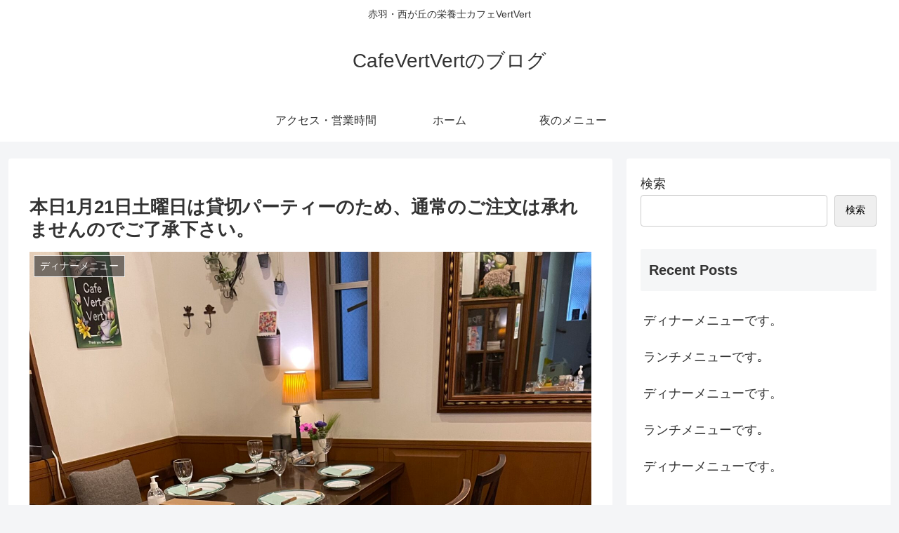

--- FILE ---
content_type: text/html; charset=utf-8
request_url: https://www.google.com/recaptcha/api2/anchor?ar=1&k=6Lcsz2IgAAAAAOGBWdGuHE36I2pjaI_4kiyG5QRm&co=aHR0cHM6Ly9jYWZldmVydHZlcnQuY29tOjQ0Mw..&hl=en&v=N67nZn4AqZkNcbeMu4prBgzg&size=invisible&badge=inline&anchor-ms=20000&execute-ms=30000&cb=s45g9b8pvn4n
body_size: 48683
content:
<!DOCTYPE HTML><html dir="ltr" lang="en"><head><meta http-equiv="Content-Type" content="text/html; charset=UTF-8">
<meta http-equiv="X-UA-Compatible" content="IE=edge">
<title>reCAPTCHA</title>
<style type="text/css">
/* cyrillic-ext */
@font-face {
  font-family: 'Roboto';
  font-style: normal;
  font-weight: 400;
  font-stretch: 100%;
  src: url(//fonts.gstatic.com/s/roboto/v48/KFO7CnqEu92Fr1ME7kSn66aGLdTylUAMa3GUBHMdazTgWw.woff2) format('woff2');
  unicode-range: U+0460-052F, U+1C80-1C8A, U+20B4, U+2DE0-2DFF, U+A640-A69F, U+FE2E-FE2F;
}
/* cyrillic */
@font-face {
  font-family: 'Roboto';
  font-style: normal;
  font-weight: 400;
  font-stretch: 100%;
  src: url(//fonts.gstatic.com/s/roboto/v48/KFO7CnqEu92Fr1ME7kSn66aGLdTylUAMa3iUBHMdazTgWw.woff2) format('woff2');
  unicode-range: U+0301, U+0400-045F, U+0490-0491, U+04B0-04B1, U+2116;
}
/* greek-ext */
@font-face {
  font-family: 'Roboto';
  font-style: normal;
  font-weight: 400;
  font-stretch: 100%;
  src: url(//fonts.gstatic.com/s/roboto/v48/KFO7CnqEu92Fr1ME7kSn66aGLdTylUAMa3CUBHMdazTgWw.woff2) format('woff2');
  unicode-range: U+1F00-1FFF;
}
/* greek */
@font-face {
  font-family: 'Roboto';
  font-style: normal;
  font-weight: 400;
  font-stretch: 100%;
  src: url(//fonts.gstatic.com/s/roboto/v48/KFO7CnqEu92Fr1ME7kSn66aGLdTylUAMa3-UBHMdazTgWw.woff2) format('woff2');
  unicode-range: U+0370-0377, U+037A-037F, U+0384-038A, U+038C, U+038E-03A1, U+03A3-03FF;
}
/* math */
@font-face {
  font-family: 'Roboto';
  font-style: normal;
  font-weight: 400;
  font-stretch: 100%;
  src: url(//fonts.gstatic.com/s/roboto/v48/KFO7CnqEu92Fr1ME7kSn66aGLdTylUAMawCUBHMdazTgWw.woff2) format('woff2');
  unicode-range: U+0302-0303, U+0305, U+0307-0308, U+0310, U+0312, U+0315, U+031A, U+0326-0327, U+032C, U+032F-0330, U+0332-0333, U+0338, U+033A, U+0346, U+034D, U+0391-03A1, U+03A3-03A9, U+03B1-03C9, U+03D1, U+03D5-03D6, U+03F0-03F1, U+03F4-03F5, U+2016-2017, U+2034-2038, U+203C, U+2040, U+2043, U+2047, U+2050, U+2057, U+205F, U+2070-2071, U+2074-208E, U+2090-209C, U+20D0-20DC, U+20E1, U+20E5-20EF, U+2100-2112, U+2114-2115, U+2117-2121, U+2123-214F, U+2190, U+2192, U+2194-21AE, U+21B0-21E5, U+21F1-21F2, U+21F4-2211, U+2213-2214, U+2216-22FF, U+2308-230B, U+2310, U+2319, U+231C-2321, U+2336-237A, U+237C, U+2395, U+239B-23B7, U+23D0, U+23DC-23E1, U+2474-2475, U+25AF, U+25B3, U+25B7, U+25BD, U+25C1, U+25CA, U+25CC, U+25FB, U+266D-266F, U+27C0-27FF, U+2900-2AFF, U+2B0E-2B11, U+2B30-2B4C, U+2BFE, U+3030, U+FF5B, U+FF5D, U+1D400-1D7FF, U+1EE00-1EEFF;
}
/* symbols */
@font-face {
  font-family: 'Roboto';
  font-style: normal;
  font-weight: 400;
  font-stretch: 100%;
  src: url(//fonts.gstatic.com/s/roboto/v48/KFO7CnqEu92Fr1ME7kSn66aGLdTylUAMaxKUBHMdazTgWw.woff2) format('woff2');
  unicode-range: U+0001-000C, U+000E-001F, U+007F-009F, U+20DD-20E0, U+20E2-20E4, U+2150-218F, U+2190, U+2192, U+2194-2199, U+21AF, U+21E6-21F0, U+21F3, U+2218-2219, U+2299, U+22C4-22C6, U+2300-243F, U+2440-244A, U+2460-24FF, U+25A0-27BF, U+2800-28FF, U+2921-2922, U+2981, U+29BF, U+29EB, U+2B00-2BFF, U+4DC0-4DFF, U+FFF9-FFFB, U+10140-1018E, U+10190-1019C, U+101A0, U+101D0-101FD, U+102E0-102FB, U+10E60-10E7E, U+1D2C0-1D2D3, U+1D2E0-1D37F, U+1F000-1F0FF, U+1F100-1F1AD, U+1F1E6-1F1FF, U+1F30D-1F30F, U+1F315, U+1F31C, U+1F31E, U+1F320-1F32C, U+1F336, U+1F378, U+1F37D, U+1F382, U+1F393-1F39F, U+1F3A7-1F3A8, U+1F3AC-1F3AF, U+1F3C2, U+1F3C4-1F3C6, U+1F3CA-1F3CE, U+1F3D4-1F3E0, U+1F3ED, U+1F3F1-1F3F3, U+1F3F5-1F3F7, U+1F408, U+1F415, U+1F41F, U+1F426, U+1F43F, U+1F441-1F442, U+1F444, U+1F446-1F449, U+1F44C-1F44E, U+1F453, U+1F46A, U+1F47D, U+1F4A3, U+1F4B0, U+1F4B3, U+1F4B9, U+1F4BB, U+1F4BF, U+1F4C8-1F4CB, U+1F4D6, U+1F4DA, U+1F4DF, U+1F4E3-1F4E6, U+1F4EA-1F4ED, U+1F4F7, U+1F4F9-1F4FB, U+1F4FD-1F4FE, U+1F503, U+1F507-1F50B, U+1F50D, U+1F512-1F513, U+1F53E-1F54A, U+1F54F-1F5FA, U+1F610, U+1F650-1F67F, U+1F687, U+1F68D, U+1F691, U+1F694, U+1F698, U+1F6AD, U+1F6B2, U+1F6B9-1F6BA, U+1F6BC, U+1F6C6-1F6CF, U+1F6D3-1F6D7, U+1F6E0-1F6EA, U+1F6F0-1F6F3, U+1F6F7-1F6FC, U+1F700-1F7FF, U+1F800-1F80B, U+1F810-1F847, U+1F850-1F859, U+1F860-1F887, U+1F890-1F8AD, U+1F8B0-1F8BB, U+1F8C0-1F8C1, U+1F900-1F90B, U+1F93B, U+1F946, U+1F984, U+1F996, U+1F9E9, U+1FA00-1FA6F, U+1FA70-1FA7C, U+1FA80-1FA89, U+1FA8F-1FAC6, U+1FACE-1FADC, U+1FADF-1FAE9, U+1FAF0-1FAF8, U+1FB00-1FBFF;
}
/* vietnamese */
@font-face {
  font-family: 'Roboto';
  font-style: normal;
  font-weight: 400;
  font-stretch: 100%;
  src: url(//fonts.gstatic.com/s/roboto/v48/KFO7CnqEu92Fr1ME7kSn66aGLdTylUAMa3OUBHMdazTgWw.woff2) format('woff2');
  unicode-range: U+0102-0103, U+0110-0111, U+0128-0129, U+0168-0169, U+01A0-01A1, U+01AF-01B0, U+0300-0301, U+0303-0304, U+0308-0309, U+0323, U+0329, U+1EA0-1EF9, U+20AB;
}
/* latin-ext */
@font-face {
  font-family: 'Roboto';
  font-style: normal;
  font-weight: 400;
  font-stretch: 100%;
  src: url(//fonts.gstatic.com/s/roboto/v48/KFO7CnqEu92Fr1ME7kSn66aGLdTylUAMa3KUBHMdazTgWw.woff2) format('woff2');
  unicode-range: U+0100-02BA, U+02BD-02C5, U+02C7-02CC, U+02CE-02D7, U+02DD-02FF, U+0304, U+0308, U+0329, U+1D00-1DBF, U+1E00-1E9F, U+1EF2-1EFF, U+2020, U+20A0-20AB, U+20AD-20C0, U+2113, U+2C60-2C7F, U+A720-A7FF;
}
/* latin */
@font-face {
  font-family: 'Roboto';
  font-style: normal;
  font-weight: 400;
  font-stretch: 100%;
  src: url(//fonts.gstatic.com/s/roboto/v48/KFO7CnqEu92Fr1ME7kSn66aGLdTylUAMa3yUBHMdazQ.woff2) format('woff2');
  unicode-range: U+0000-00FF, U+0131, U+0152-0153, U+02BB-02BC, U+02C6, U+02DA, U+02DC, U+0304, U+0308, U+0329, U+2000-206F, U+20AC, U+2122, U+2191, U+2193, U+2212, U+2215, U+FEFF, U+FFFD;
}
/* cyrillic-ext */
@font-face {
  font-family: 'Roboto';
  font-style: normal;
  font-weight: 500;
  font-stretch: 100%;
  src: url(//fonts.gstatic.com/s/roboto/v48/KFO7CnqEu92Fr1ME7kSn66aGLdTylUAMa3GUBHMdazTgWw.woff2) format('woff2');
  unicode-range: U+0460-052F, U+1C80-1C8A, U+20B4, U+2DE0-2DFF, U+A640-A69F, U+FE2E-FE2F;
}
/* cyrillic */
@font-face {
  font-family: 'Roboto';
  font-style: normal;
  font-weight: 500;
  font-stretch: 100%;
  src: url(//fonts.gstatic.com/s/roboto/v48/KFO7CnqEu92Fr1ME7kSn66aGLdTylUAMa3iUBHMdazTgWw.woff2) format('woff2');
  unicode-range: U+0301, U+0400-045F, U+0490-0491, U+04B0-04B1, U+2116;
}
/* greek-ext */
@font-face {
  font-family: 'Roboto';
  font-style: normal;
  font-weight: 500;
  font-stretch: 100%;
  src: url(//fonts.gstatic.com/s/roboto/v48/KFO7CnqEu92Fr1ME7kSn66aGLdTylUAMa3CUBHMdazTgWw.woff2) format('woff2');
  unicode-range: U+1F00-1FFF;
}
/* greek */
@font-face {
  font-family: 'Roboto';
  font-style: normal;
  font-weight: 500;
  font-stretch: 100%;
  src: url(//fonts.gstatic.com/s/roboto/v48/KFO7CnqEu92Fr1ME7kSn66aGLdTylUAMa3-UBHMdazTgWw.woff2) format('woff2');
  unicode-range: U+0370-0377, U+037A-037F, U+0384-038A, U+038C, U+038E-03A1, U+03A3-03FF;
}
/* math */
@font-face {
  font-family: 'Roboto';
  font-style: normal;
  font-weight: 500;
  font-stretch: 100%;
  src: url(//fonts.gstatic.com/s/roboto/v48/KFO7CnqEu92Fr1ME7kSn66aGLdTylUAMawCUBHMdazTgWw.woff2) format('woff2');
  unicode-range: U+0302-0303, U+0305, U+0307-0308, U+0310, U+0312, U+0315, U+031A, U+0326-0327, U+032C, U+032F-0330, U+0332-0333, U+0338, U+033A, U+0346, U+034D, U+0391-03A1, U+03A3-03A9, U+03B1-03C9, U+03D1, U+03D5-03D6, U+03F0-03F1, U+03F4-03F5, U+2016-2017, U+2034-2038, U+203C, U+2040, U+2043, U+2047, U+2050, U+2057, U+205F, U+2070-2071, U+2074-208E, U+2090-209C, U+20D0-20DC, U+20E1, U+20E5-20EF, U+2100-2112, U+2114-2115, U+2117-2121, U+2123-214F, U+2190, U+2192, U+2194-21AE, U+21B0-21E5, U+21F1-21F2, U+21F4-2211, U+2213-2214, U+2216-22FF, U+2308-230B, U+2310, U+2319, U+231C-2321, U+2336-237A, U+237C, U+2395, U+239B-23B7, U+23D0, U+23DC-23E1, U+2474-2475, U+25AF, U+25B3, U+25B7, U+25BD, U+25C1, U+25CA, U+25CC, U+25FB, U+266D-266F, U+27C0-27FF, U+2900-2AFF, U+2B0E-2B11, U+2B30-2B4C, U+2BFE, U+3030, U+FF5B, U+FF5D, U+1D400-1D7FF, U+1EE00-1EEFF;
}
/* symbols */
@font-face {
  font-family: 'Roboto';
  font-style: normal;
  font-weight: 500;
  font-stretch: 100%;
  src: url(//fonts.gstatic.com/s/roboto/v48/KFO7CnqEu92Fr1ME7kSn66aGLdTylUAMaxKUBHMdazTgWw.woff2) format('woff2');
  unicode-range: U+0001-000C, U+000E-001F, U+007F-009F, U+20DD-20E0, U+20E2-20E4, U+2150-218F, U+2190, U+2192, U+2194-2199, U+21AF, U+21E6-21F0, U+21F3, U+2218-2219, U+2299, U+22C4-22C6, U+2300-243F, U+2440-244A, U+2460-24FF, U+25A0-27BF, U+2800-28FF, U+2921-2922, U+2981, U+29BF, U+29EB, U+2B00-2BFF, U+4DC0-4DFF, U+FFF9-FFFB, U+10140-1018E, U+10190-1019C, U+101A0, U+101D0-101FD, U+102E0-102FB, U+10E60-10E7E, U+1D2C0-1D2D3, U+1D2E0-1D37F, U+1F000-1F0FF, U+1F100-1F1AD, U+1F1E6-1F1FF, U+1F30D-1F30F, U+1F315, U+1F31C, U+1F31E, U+1F320-1F32C, U+1F336, U+1F378, U+1F37D, U+1F382, U+1F393-1F39F, U+1F3A7-1F3A8, U+1F3AC-1F3AF, U+1F3C2, U+1F3C4-1F3C6, U+1F3CA-1F3CE, U+1F3D4-1F3E0, U+1F3ED, U+1F3F1-1F3F3, U+1F3F5-1F3F7, U+1F408, U+1F415, U+1F41F, U+1F426, U+1F43F, U+1F441-1F442, U+1F444, U+1F446-1F449, U+1F44C-1F44E, U+1F453, U+1F46A, U+1F47D, U+1F4A3, U+1F4B0, U+1F4B3, U+1F4B9, U+1F4BB, U+1F4BF, U+1F4C8-1F4CB, U+1F4D6, U+1F4DA, U+1F4DF, U+1F4E3-1F4E6, U+1F4EA-1F4ED, U+1F4F7, U+1F4F9-1F4FB, U+1F4FD-1F4FE, U+1F503, U+1F507-1F50B, U+1F50D, U+1F512-1F513, U+1F53E-1F54A, U+1F54F-1F5FA, U+1F610, U+1F650-1F67F, U+1F687, U+1F68D, U+1F691, U+1F694, U+1F698, U+1F6AD, U+1F6B2, U+1F6B9-1F6BA, U+1F6BC, U+1F6C6-1F6CF, U+1F6D3-1F6D7, U+1F6E0-1F6EA, U+1F6F0-1F6F3, U+1F6F7-1F6FC, U+1F700-1F7FF, U+1F800-1F80B, U+1F810-1F847, U+1F850-1F859, U+1F860-1F887, U+1F890-1F8AD, U+1F8B0-1F8BB, U+1F8C0-1F8C1, U+1F900-1F90B, U+1F93B, U+1F946, U+1F984, U+1F996, U+1F9E9, U+1FA00-1FA6F, U+1FA70-1FA7C, U+1FA80-1FA89, U+1FA8F-1FAC6, U+1FACE-1FADC, U+1FADF-1FAE9, U+1FAF0-1FAF8, U+1FB00-1FBFF;
}
/* vietnamese */
@font-face {
  font-family: 'Roboto';
  font-style: normal;
  font-weight: 500;
  font-stretch: 100%;
  src: url(//fonts.gstatic.com/s/roboto/v48/KFO7CnqEu92Fr1ME7kSn66aGLdTylUAMa3OUBHMdazTgWw.woff2) format('woff2');
  unicode-range: U+0102-0103, U+0110-0111, U+0128-0129, U+0168-0169, U+01A0-01A1, U+01AF-01B0, U+0300-0301, U+0303-0304, U+0308-0309, U+0323, U+0329, U+1EA0-1EF9, U+20AB;
}
/* latin-ext */
@font-face {
  font-family: 'Roboto';
  font-style: normal;
  font-weight: 500;
  font-stretch: 100%;
  src: url(//fonts.gstatic.com/s/roboto/v48/KFO7CnqEu92Fr1ME7kSn66aGLdTylUAMa3KUBHMdazTgWw.woff2) format('woff2');
  unicode-range: U+0100-02BA, U+02BD-02C5, U+02C7-02CC, U+02CE-02D7, U+02DD-02FF, U+0304, U+0308, U+0329, U+1D00-1DBF, U+1E00-1E9F, U+1EF2-1EFF, U+2020, U+20A0-20AB, U+20AD-20C0, U+2113, U+2C60-2C7F, U+A720-A7FF;
}
/* latin */
@font-face {
  font-family: 'Roboto';
  font-style: normal;
  font-weight: 500;
  font-stretch: 100%;
  src: url(//fonts.gstatic.com/s/roboto/v48/KFO7CnqEu92Fr1ME7kSn66aGLdTylUAMa3yUBHMdazQ.woff2) format('woff2');
  unicode-range: U+0000-00FF, U+0131, U+0152-0153, U+02BB-02BC, U+02C6, U+02DA, U+02DC, U+0304, U+0308, U+0329, U+2000-206F, U+20AC, U+2122, U+2191, U+2193, U+2212, U+2215, U+FEFF, U+FFFD;
}
/* cyrillic-ext */
@font-face {
  font-family: 'Roboto';
  font-style: normal;
  font-weight: 900;
  font-stretch: 100%;
  src: url(//fonts.gstatic.com/s/roboto/v48/KFO7CnqEu92Fr1ME7kSn66aGLdTylUAMa3GUBHMdazTgWw.woff2) format('woff2');
  unicode-range: U+0460-052F, U+1C80-1C8A, U+20B4, U+2DE0-2DFF, U+A640-A69F, U+FE2E-FE2F;
}
/* cyrillic */
@font-face {
  font-family: 'Roboto';
  font-style: normal;
  font-weight: 900;
  font-stretch: 100%;
  src: url(//fonts.gstatic.com/s/roboto/v48/KFO7CnqEu92Fr1ME7kSn66aGLdTylUAMa3iUBHMdazTgWw.woff2) format('woff2');
  unicode-range: U+0301, U+0400-045F, U+0490-0491, U+04B0-04B1, U+2116;
}
/* greek-ext */
@font-face {
  font-family: 'Roboto';
  font-style: normal;
  font-weight: 900;
  font-stretch: 100%;
  src: url(//fonts.gstatic.com/s/roboto/v48/KFO7CnqEu92Fr1ME7kSn66aGLdTylUAMa3CUBHMdazTgWw.woff2) format('woff2');
  unicode-range: U+1F00-1FFF;
}
/* greek */
@font-face {
  font-family: 'Roboto';
  font-style: normal;
  font-weight: 900;
  font-stretch: 100%;
  src: url(//fonts.gstatic.com/s/roboto/v48/KFO7CnqEu92Fr1ME7kSn66aGLdTylUAMa3-UBHMdazTgWw.woff2) format('woff2');
  unicode-range: U+0370-0377, U+037A-037F, U+0384-038A, U+038C, U+038E-03A1, U+03A3-03FF;
}
/* math */
@font-face {
  font-family: 'Roboto';
  font-style: normal;
  font-weight: 900;
  font-stretch: 100%;
  src: url(//fonts.gstatic.com/s/roboto/v48/KFO7CnqEu92Fr1ME7kSn66aGLdTylUAMawCUBHMdazTgWw.woff2) format('woff2');
  unicode-range: U+0302-0303, U+0305, U+0307-0308, U+0310, U+0312, U+0315, U+031A, U+0326-0327, U+032C, U+032F-0330, U+0332-0333, U+0338, U+033A, U+0346, U+034D, U+0391-03A1, U+03A3-03A9, U+03B1-03C9, U+03D1, U+03D5-03D6, U+03F0-03F1, U+03F4-03F5, U+2016-2017, U+2034-2038, U+203C, U+2040, U+2043, U+2047, U+2050, U+2057, U+205F, U+2070-2071, U+2074-208E, U+2090-209C, U+20D0-20DC, U+20E1, U+20E5-20EF, U+2100-2112, U+2114-2115, U+2117-2121, U+2123-214F, U+2190, U+2192, U+2194-21AE, U+21B0-21E5, U+21F1-21F2, U+21F4-2211, U+2213-2214, U+2216-22FF, U+2308-230B, U+2310, U+2319, U+231C-2321, U+2336-237A, U+237C, U+2395, U+239B-23B7, U+23D0, U+23DC-23E1, U+2474-2475, U+25AF, U+25B3, U+25B7, U+25BD, U+25C1, U+25CA, U+25CC, U+25FB, U+266D-266F, U+27C0-27FF, U+2900-2AFF, U+2B0E-2B11, U+2B30-2B4C, U+2BFE, U+3030, U+FF5B, U+FF5D, U+1D400-1D7FF, U+1EE00-1EEFF;
}
/* symbols */
@font-face {
  font-family: 'Roboto';
  font-style: normal;
  font-weight: 900;
  font-stretch: 100%;
  src: url(//fonts.gstatic.com/s/roboto/v48/KFO7CnqEu92Fr1ME7kSn66aGLdTylUAMaxKUBHMdazTgWw.woff2) format('woff2');
  unicode-range: U+0001-000C, U+000E-001F, U+007F-009F, U+20DD-20E0, U+20E2-20E4, U+2150-218F, U+2190, U+2192, U+2194-2199, U+21AF, U+21E6-21F0, U+21F3, U+2218-2219, U+2299, U+22C4-22C6, U+2300-243F, U+2440-244A, U+2460-24FF, U+25A0-27BF, U+2800-28FF, U+2921-2922, U+2981, U+29BF, U+29EB, U+2B00-2BFF, U+4DC0-4DFF, U+FFF9-FFFB, U+10140-1018E, U+10190-1019C, U+101A0, U+101D0-101FD, U+102E0-102FB, U+10E60-10E7E, U+1D2C0-1D2D3, U+1D2E0-1D37F, U+1F000-1F0FF, U+1F100-1F1AD, U+1F1E6-1F1FF, U+1F30D-1F30F, U+1F315, U+1F31C, U+1F31E, U+1F320-1F32C, U+1F336, U+1F378, U+1F37D, U+1F382, U+1F393-1F39F, U+1F3A7-1F3A8, U+1F3AC-1F3AF, U+1F3C2, U+1F3C4-1F3C6, U+1F3CA-1F3CE, U+1F3D4-1F3E0, U+1F3ED, U+1F3F1-1F3F3, U+1F3F5-1F3F7, U+1F408, U+1F415, U+1F41F, U+1F426, U+1F43F, U+1F441-1F442, U+1F444, U+1F446-1F449, U+1F44C-1F44E, U+1F453, U+1F46A, U+1F47D, U+1F4A3, U+1F4B0, U+1F4B3, U+1F4B9, U+1F4BB, U+1F4BF, U+1F4C8-1F4CB, U+1F4D6, U+1F4DA, U+1F4DF, U+1F4E3-1F4E6, U+1F4EA-1F4ED, U+1F4F7, U+1F4F9-1F4FB, U+1F4FD-1F4FE, U+1F503, U+1F507-1F50B, U+1F50D, U+1F512-1F513, U+1F53E-1F54A, U+1F54F-1F5FA, U+1F610, U+1F650-1F67F, U+1F687, U+1F68D, U+1F691, U+1F694, U+1F698, U+1F6AD, U+1F6B2, U+1F6B9-1F6BA, U+1F6BC, U+1F6C6-1F6CF, U+1F6D3-1F6D7, U+1F6E0-1F6EA, U+1F6F0-1F6F3, U+1F6F7-1F6FC, U+1F700-1F7FF, U+1F800-1F80B, U+1F810-1F847, U+1F850-1F859, U+1F860-1F887, U+1F890-1F8AD, U+1F8B0-1F8BB, U+1F8C0-1F8C1, U+1F900-1F90B, U+1F93B, U+1F946, U+1F984, U+1F996, U+1F9E9, U+1FA00-1FA6F, U+1FA70-1FA7C, U+1FA80-1FA89, U+1FA8F-1FAC6, U+1FACE-1FADC, U+1FADF-1FAE9, U+1FAF0-1FAF8, U+1FB00-1FBFF;
}
/* vietnamese */
@font-face {
  font-family: 'Roboto';
  font-style: normal;
  font-weight: 900;
  font-stretch: 100%;
  src: url(//fonts.gstatic.com/s/roboto/v48/KFO7CnqEu92Fr1ME7kSn66aGLdTylUAMa3OUBHMdazTgWw.woff2) format('woff2');
  unicode-range: U+0102-0103, U+0110-0111, U+0128-0129, U+0168-0169, U+01A0-01A1, U+01AF-01B0, U+0300-0301, U+0303-0304, U+0308-0309, U+0323, U+0329, U+1EA0-1EF9, U+20AB;
}
/* latin-ext */
@font-face {
  font-family: 'Roboto';
  font-style: normal;
  font-weight: 900;
  font-stretch: 100%;
  src: url(//fonts.gstatic.com/s/roboto/v48/KFO7CnqEu92Fr1ME7kSn66aGLdTylUAMa3KUBHMdazTgWw.woff2) format('woff2');
  unicode-range: U+0100-02BA, U+02BD-02C5, U+02C7-02CC, U+02CE-02D7, U+02DD-02FF, U+0304, U+0308, U+0329, U+1D00-1DBF, U+1E00-1E9F, U+1EF2-1EFF, U+2020, U+20A0-20AB, U+20AD-20C0, U+2113, U+2C60-2C7F, U+A720-A7FF;
}
/* latin */
@font-face {
  font-family: 'Roboto';
  font-style: normal;
  font-weight: 900;
  font-stretch: 100%;
  src: url(//fonts.gstatic.com/s/roboto/v48/KFO7CnqEu92Fr1ME7kSn66aGLdTylUAMa3yUBHMdazQ.woff2) format('woff2');
  unicode-range: U+0000-00FF, U+0131, U+0152-0153, U+02BB-02BC, U+02C6, U+02DA, U+02DC, U+0304, U+0308, U+0329, U+2000-206F, U+20AC, U+2122, U+2191, U+2193, U+2212, U+2215, U+FEFF, U+FFFD;
}

</style>
<link rel="stylesheet" type="text/css" href="https://www.gstatic.com/recaptcha/releases/N67nZn4AqZkNcbeMu4prBgzg/styles__ltr.css">
<script nonce="p1TSyrGLX484hWUBQHw9bw" type="text/javascript">window['__recaptcha_api'] = 'https://www.google.com/recaptcha/api2/';</script>
<script type="text/javascript" src="https://www.gstatic.com/recaptcha/releases/N67nZn4AqZkNcbeMu4prBgzg/recaptcha__en.js" nonce="p1TSyrGLX484hWUBQHw9bw">
      
    </script></head>
<body><div id="rc-anchor-alert" class="rc-anchor-alert"></div>
<input type="hidden" id="recaptcha-token" value="[base64]">
<script type="text/javascript" nonce="p1TSyrGLX484hWUBQHw9bw">
      recaptcha.anchor.Main.init("[\x22ainput\x22,[\x22bgdata\x22,\x22\x22,\[base64]/[base64]/[base64]/ZyhXLGgpOnEoW04sMjEsbF0sVywwKSxoKSxmYWxzZSxmYWxzZSl9Y2F0Y2goayl7RygzNTgsVyk/[base64]/[base64]/[base64]/[base64]/[base64]/[base64]/[base64]/bmV3IEJbT10oRFswXSk6dz09Mj9uZXcgQltPXShEWzBdLERbMV0pOnc9PTM/bmV3IEJbT10oRFswXSxEWzFdLERbMl0pOnc9PTQ/[base64]/[base64]/[base64]/[base64]/[base64]\\u003d\x22,\[base64]\x22,\[base64]/Cr8KKwpTCkMOGw4ZEwrPCqTsMRF9tw5LDm8KsPAkAPMK5w7RJdlnCoMOWAF7CpHpjwqE/woF2w4JBLgkuw6/Dj8KEUjPDniguwq/[base64]/Cg8KuwqXChMO0wptrWXwFIhQVbGcNWMOgwpHCiSrDg0swwoh1w5bDl8K+w4QGw7PCkcK1aQAiw6wRYcKFXjzDtsOfFsKraRVMw6jDlSnDscK+Q0Q1AcOGwqfDowUAwqfDkMOhw41dw7bCpAhHF8KtRsOjNnLDhMKWW1RRwqcYYMO5DH/DpHVLwq0jwqQQwqVGSg/[base64]/wpzCoMOCw6vDlh3DpsOYw6bCgmYSOgHCmcOCw7dIYsOrw6xmw5fCoSRnw5FNQ1thKMOLwop/wpDCt8K4w5R+f8K/J8OLecKMBmxPw7Ezw5/CnMOlw5/CsU7CqGh4aFocw5rCnTo9w79bKMKVwrB+csO8KRdQZkAlaMKUwrrChAUbOMKZwr9tWsOeOsKewpDDk3Ysw4/CvsK6wrdww508S8OXwpzCpxrCncKZwrXDhMOOUsKtCHDDrCPCuxDDtMKtwp7Cq8OVw6lmw7gbw5rDjmTDocOYwrnCg33DjMKCHWwUwqMbw7x7WcKPwrA6fcKUw5nCkDDDtEPDpSgLw6ZGwrLCvjHDu8KBTcOkwp/Cj8OXw6UwDjbDpyJ5wrFSwr9Qwrhaw6YgBcO3NhXCn8O5w6vCl8O9a0hHwp1jGAtkw6DDiEbCtkQYe8OTL3PDgl/Ds8KKwrDDilY7w7jCl8K/[base64]/N8Krc8OAYDHCrsK2F00TwrXDhEdaNcKFw63ChcOJw5/DjcKhw5VUw5Iwwo5KwqNEw4bCsEZMwqx3PiTCtsODaMOUw5NAw5nDlCR6w7drw7nDsFbDkQnCh8KkwrNyfcOVAsKeQxHCiMOQRsKTw5pqw4PDqE9BwrYhAmDDlR9Yw4NXJj4eGhjCmcOvw73DhcOZeXFSwpjCpxA0TsO8QyN4w6ItwpLDimjDpknCtG/DocOvw4oHwqpJwrfCpcK4XMOGPmPDocKhwqYew6dlw7pbw61Iw4Qxw4Fkw7ELFHFXw48nA0Y0Ux3CvkwNw7fDr8K/w5rCuMKWYsOKEsObw4l3wqpIWUjCpRQ7PFABwqDDgCc2w4rDrMKZw6MaWCd2wrDCucKRXVnCvcKyP8K/[base64]/CqcOVwrnDl8O4cGXDuQbDhMOfGi5Mw5XChEBcwrUZT8K5N8Kzchxjwp1pIsKcAkY2wpsEw5rDr8KFFMOafS/DuyjCi0zDlUbDtMOgw4vCvMO/wpFiOcOZAA57TE0vMkPCl03CpTPCjhzDt3oHHMKWNMKewozCpzXDoTjDq8KlWFrDosOwOMOIwpjDv8OjccO3H8O1w7BfZ28Vw6XDrFXCp8K9w7PCsTLCp1rDjjNow6fCssO/wpI7J8KWwrbCtGjDjMKTF1vDh8O/wox/[base64]/MgDDqTHDusKAw7ELZMKcUcOlwo5GbkrDgcOSwpjCjsOMw4jCg8KdRx3CmsKDI8KLw4dEQkRfCSvCk8Kxw4jDisKawoDDpTZ1Jl9NWTDCscK+Z8OLDcKKw5DDlsOowqtoUMO2d8Kdw5bDpsOjwozDmwo1IMKuOlEdMsKfw6QYacK/a8KHw7jCjcKtFCRZBXnDqMK1VsKEDE0LDEjDrMOwCERyP3gewohtw48mFsORwp91w6LDriY5S2LCtMO6w60hwrs0IiIyw7TDhMKeOMK8CTvCmcO8w7zClMOxw63DjsK/w7rCkwLCh8KYw58NwoXCjMOtGUbDtT11d8O/wp/[base64]/wrhPw5XCqFTDp8KcJcOOw7jChW7DoD/[base64]/Dr8O8w5fCjG5sG8OeeCHDhsOdR8O+d8Kiw6lDwr1Sw7vDjMKPw5/Dl8OJwo8iwqXChMOUwr/DgkHDgXNwLw9KURRWwpRbJ8OVwox8wrzCl2UOCUXCqFAXwqZDwrd4w6TDtx3Cq1MCw4DCn2EMwoDDrgLDs1Zcwo96wrkDwr41Wy/CoMOwIsK7wqvClcOuw59TwoVtNQo8DyVNVVDCqEEZf8OUw73CigwmRjLDtyl+QcKqw67DmsKWasOJw4Aiw5giwofCpx5/w4Z+Ig1kfQ1OF8OxFMOVwohewpvDqcKXwohWD8OwwoZRVMO4wrhwPzgFwrd/wqLCjsO7L8Kcwr/Dp8O8w7nDj8OjYmMXFjnClAp7PMO2wqXDhinDkTfDrh/CksOTwqF3KgHDoGLDvsOxZ8OHw4Ucw4Ikw4HCisOYwq9GWB/[base64]/Crm7CphDDlcKiURfCusOiVV/ClsKiHUXDqMO8blBSUWpkwqrDkQ0bwq14w7Q1w6s5w78XXwvCqTkSPcOywrrCpsOxbcKfajzDhHkIw78ewrTCq8OLbF9+w7/DgMK0OXfDn8KNw43CmW/[base64]/w7TDvWnCngR9HsOFLwBPwoXCkGkow79pacKywoLDnMOiIMKCw6rCoX7DgVRfw6FWwrLDi8OUwrJ7L8KBw5bDjMKsw4M2KMKOW8OeNhvCmBLCqcKgw5AtScOsH8Kcw4cNcsKiw73ChEMuw4vDmg/DgQEUOi1Rw5QJW8Khw7HDjn/Du8KKw5XDmiQ4JsOkHsK1PCjCpjHCgCNpNB/Dhg0kDsO8UDzDisOOwrtqOm7CnWrDsSDDhsOaMsKGZcKzw6fDucOdwroJVUZNwpPCicOfD8OdP0U/w5IMwrLDtQYMwrjCksKvw7/DpcOpw7cDUFg2O8KWQcKcw5fDvsKDNRnCncK+woRFKMKIwp1gwqtmw73CtMKKJ8K+Kj5ZesKmNEfCr8KmcVJVwoNKwr5QesKSWsKZaklCw5MZwr/Cm8KkfXDDqsKxworCump5JcKaQm4bL8KJHzTCkcOOQcKOecKqDFvCmTbCjMKGZloEb1d/wpYnMzRPw4jDhz7Coj/DjTrClwRtS8O/[base64]/CrT7Cth/CpcO/[base64]/PsKnwpxCVsOWwpfCp1U/w7vChsOdwrrDssKQwrrDscKpRsKfecOXw7pwG8KFw41NO8Oew5DCpsK2QcKcwpY5HcKCw4h4w57DlsOTEsKXI0nDvjUtYsKHw4YTwrtXw65lw6YUwo/CgjR/csOxHcKHwq0LwpXDq8OvMcOPcyjDl8OIw7DCl8Kowr0kF8KEw6/DqB0AAMKIwq8nSHJJcMOFwqFDFRFbwpAnwp9NwqLDosK0w4BIw69nw5bCvyROW8KGw7vCksOXw5PDkQTCusO1N0gCw5IaK8Kgw4UVLhHCvxTCtXAhwqvDvwDDk2zCisOEbMOgwqN5wo7CnkjCmEXDisK+YADDi8Oge8K2w7/DgzdPGWjDpMO5RlnChVQzw6HCucKcQnjCncOpwr0fwrQtOcKjN8Kpf2vDmV/CiyY7w5RfYVLCn8K6w5fCucOPw4fCgcKdw6M3wq5swpzDqcOowofCr8Kvw4IYw4vDgkjCmnBWworCqcKpw5PCmsOpwr/DvsKjAUDCk8K2WXwDNcKMDcKjHxXCiMKgw5tmw5fCn8OmwpDDtBdzbsKjWcKlwpTCj8KANArCviZOw4zDosK8wrfCncK9wokiw7gcwpHDtsO3w4HDgsKrBcKhQBHDncK3V8KVTmPDtsKmNnzCmsOfA0TCmMKuRsOMbMOSwrQmw44OwqFFwpDDvh/[base64]/[base64]/DrcOzwpPCq2pfIAzDg8KcKQLDgDNEehvChsODw5DCnMOvwqjDu27CpsKRdRTClsK3w4k2w4HCpT1Lw787QsKtVMKgw6/Du8KIdx5+wqrDr1UaTiAhe8Kcw6cQXcKAwo7DmnHDjTtOM8OkSQLCh8Obwr/[base64]/w6LDg8ONwoPDrMKrwpNww6FCYMOvw5/Cug5WfXI/wpIcNcKew4PClMKFw5cswo3Cj8KTMsOIwq7DvMKDFHTDlMObwq4ew5Brw5EBJy0dwq19YEJ3AcOibX/DpAcnF0JWw43ChcO6LsOtcMO7wr4AwpNowrXCocKbwrPCsMOROg/DsnfDsCpIYEjCuMO9wq0URi9Sw7bCikVswrbCg8K0NsOpwqYTw5F1wrxQwrd/wrDDtHLClnjDpyrDpiPCkRtoPsObOsKgcUfDjg7DngA6PsK2wrfCksKMw5c5SsOHLsOhwrvCuMK0C1fDnsOewrwpwr1pw53CvsOJY0/ClcKMTcO2wojCtMK0wqpOwpoTByfDsMOGYUzDgjzDsngLZxt5YcOVwrbCoRRya07CvsKjUsOkJsOnPgAcc0U9IgfCr2rDqcK+wo/DnsKvwrk+w57DihrCugnCrB/Cr8OEw4DCksO7wp0Vwpc6LShRbXZWw5TDmGTDtiLClAHCj8K+JhhOd3hJw5wqwoVUbsKCw7g6SibCjcKZw6vCg8KEY8O1aMKGwqvCu8K/wpzDgRvCiMOQw4rDtsKyWFhtwqHCu8OQwqLDvDNBwrPDocOGw5XCjhJTw6gQAcO0VxbCnsKRw6cOfcOgC2TDql16BHpnbsKBw5RZCCzDsG/CuwR3IxdKVTbDoMOAwqnCpH/CpAwASD1UwowlR3I8wqHCs8K0wqJKw5xlw6vDiMKYwrY8w6Myw7DDlhnCmgfCnMKgwofDiCPCtkrDmMODwpEHwoFbwpN7EMORwrXDiA4WfcKCw6sZVMK+ZsK2ScO8NlJoIcKoV8OaeVJ/FkpIw4dzw7PDjGkyUsKrAxwkwr1rCEXCjwbDtMOawosxw7rCnMKxwoXDp3zCohkgwoR4PMOqw7hLwqTDnMOjSMOWw73CoTNZw7cMZcORw5wePCMLwqjDpsOaBMObwotHS3nCtMK5WMOqw5fDv8OVw7VTVcOCw6nClsO/bMK2YV/Dl8Obw63DuSfDj07Dr8KrwqPCv8KuUcOGwqPDmsOZVEPDq1fCpHXDr8OMwq14wpvDqQYqw7lBwpR9TMKKw5bCix7CpMKnFsKuDxZQOcKrHRbCvMOODDppC8K6IMKmw4Zjwp/[base64]/Cj8KhCMKHw4vDrMOIw59Xw7TCgcOWw6VuwpzCqcONwrnDkABpw6LCq1PDrsKeM1rCkjTDhR7CpCNcT8KdOU/Dlz5hw4Isw69lwonDjkYpwoxSwoHDh8KJw6FvwpjDrcOzOmptY8KKf8OCPsKgwrbChBDCmwPCh2U9wqvCrUDDukkVasKpwqLCv8Ohw47CscOPwoHChcObacKnwonCm1HDoB7CqMOLUMKPc8KIACxJw7/[base64]/DjFvDhMKGwo43Wy0Tw4HDscOpwq9Fw7k0M8O1cGZ3wqrDksOINHDDsDfCsjFYUcKQw4NbCMOSVX10wo3DjQBzUsK2VsOAwpnDoMOGD8KTwp3DvFPChMOsDnBCXAg7ckTDjiHCrcKiMMKTCMOVd2DDvUA5dywZFcOZwrAYwq/DpUwpJ0xrP8OawqZJBUwdVncywopewqoRcWN/AsO1w45tw7tvWVFxV09CfUfCtcKObiIow6rCv8OyIsKAOAfDsh/CiUk+ZxHCv8KafcKdTcKDwqjDq0TCjjBRw5nDnwfClMKTwo9neMO2w7F0wqcXwqPDjMOWw63CicKjaMO1PyknHMKrPSQVf8KIw77DjBLCo8OUwqDCmMKbBiPDqj04RsOEDCPChcK7PcOLR1/Cm8OpXMO9XsKvwpXDmS8Sw7QOwp3DqsOYwpNOZhnDrMO6w7IsDAV7w55nMcOxIxbDk8OGS3pDwpjCuXQwLcObdEXDuMO6w67Cuy7CnkrCgsO9w5/DpGgMV8K6OkjCni7DsMK3w5Frwq/[base64]/VcKxwpZIwq1uFsOVw6Ipwo9Kw4ESGsKUwqrCu8KhQBFfwqIJwqLDkcO2BcO5w4fCj8K2wqVOwo7DoMKYw5bCssOpKBlDwrI1w55dDgh6wr9gGsOvYcO7woRQw4pCwpHCu8KmwpkOEsKLwofDqcKdHkTDk8K5FG9rw55YK0bCksOsK8OkwqLDpsKvw6/DqTp1w4rCs8K/[base64]/CuMKVYsOFAynDk2IqCgcmwrYMwrPCi8Kbw7l+BsOgwpxuwoDCqgRKwqHDggbDgcODBy9Nwp1SLG4Uw6vCnWPCjsKiJ8K3DwgpIMKMwo3DhifCk8OZZ8KFwrbDpE3Drk8qEcKtJjPCpMKtwoYJw7LDrGnDqmx0w6MnRivDk8KuWsO+w5jDt3VUWw4mRcKnSMK/LBbCtcOKN8KSw6xjCcKHwrZzZsKQwowtbFLDr8Oaw4jCsMOtw5QgSxlow5fDnXYWf37Cpw8PwrlRw6PDiVp7wqcuMCt4w5s7wrLDscOuw53Chwxvwo0qOcK3w6QpOsK/wqHCg8KOVMKsw6IFRl8Kw4LDk8OFUUHDosKCw4BYw6fDv0A8wrROScKBw7fCosKCJ8OJRzfDhA48WUDDlMO4F2zDjRfDjcKowqDCtMOUw541FSHCk2jDo1YJw7k7R8KHNMOVHRvCqcOhwrIIw7lKTGfClRPCrcKOHThCPzh6DwzCg8Ocwogdw4nDs8KKwoI/[base64]/w57DhnZuwpzDn8K9w58rwrtfw6TCnMK1YgRiCUzDp1tNHMO7OsOkS37CgsOlTnZAw4DDgsOzw6bChj3DucKoV1I8wpdMwrvCiFTDt8Oiw7HCi8KRwp/CvcKewp9sNsKUJ15PwpceFFBZw49+wp7ChMOAw7FDFMKyasO/DcOFCEHCiBTDs1klwpXChsKpOgYyfmnDmGwQPFjCtsKkbnbDrT/ChirCoy8kwp1FahHDiMOibcKIw7zCjMKHw6PDl1ENIsKEbR/DicOmw7PCswXClCLCtcO9YMOefcKCw6IGwpfCthA8Fl1Rw5xIwpJFG29BXVlAw7QRw71ww7/[base64]/Z8KOfUVcQAlbwpQjwrJ5w71KwonCqlLDjFbDtlVtw6rDpWoLwppbVlRlw5/[base64]/DjcOowqQJGMKKD8K0LUvDmsO4w44iOhNDQQ/DmyXCvcO1YUHDl1lsw67ClTvDkDHCl8K2FBHDm2HCr8OdWkobwpA4w54fbsO7SXFvw4zDvVLCpcKCP3HCn1fCtTBCwq/[base64]/Dl3BKw5zDgW8Mwrdiw547HEXDn8OUVsKcSsKaZ8OXZ8KsVcOfUB1kJsKECsOtT10Qw4vCjgjChF3Clj7Cl2zDs3h6w5IuJMOeZCEOwoPDgTV9BGjCh3USwpDDtkXDgsOow6DCiGAjwpvCphw/wp7CvcOywqzDicK3EknCmsKzHhAuwqsKwp9pworDinLCsg7DoV1CXsKCw4Y1LsKFw7MTDnrDnsOubx9edMObw6HDvDnDqTERKVlNw6bCjsOXb8OGw4pGwp14wqtYw7FIKMO/w6jDn8O0cQTDksOaw5rDh8OrIlfCrMKtwovCpUPCl2XCvsONaR0KAsK9w4Vfw7zDgHbDs8OgA8KGfx/[base64]/H8O8L8KFL3HCrMOTAsOoRy3DmRvDp8OtNMKtwrVdwqHCvsO/[base64]/DuBPDksKswpnDo8KuPcO4bFNNw7/[base64]/CgznDpMKbcMOyw5QLQlDCisKqVg0zwrN8wpDCgcKrw7jCpsOlacK8w4BpUTvDiMOcUcK7b8OebcOxwr3Cu3LCl8KHw4fCvFRoHBEGw5tgQw3ChsKvUypOH28bw7IGw4vDjMOPDhjDgsOEPGnDtMOAw7zChEfCosKta8KYdsOswqhBwowsw5/DsiPDonXCs8KQw4BlWTNaF8KTwo/DjmPCjsKkWQDCpH0jwpnCpsOewrkewrjDt8OswoLDjzTDvCUnTUvCigM/IcK/[base64]/w63DoCgkwpQFfMKfwpXCrFHDmsOzKcOYwr/[base64]/DrcKhwp5qIigcI0J9THHCtiPDrcOpw57DlMKEWMKIw7xtLD3CjmAEcg/Dj3hJTsOHE8KuGDLCjifDqgTCgH/CmxfCvMOXLHlqw4DDtcO5IyXChcK0d8O0wpMuwpLDrcOgwqvCrMOow6XDp8OFPMK3dCbDuMOdVysxw5nDpHvCg8KFGMOlwppbwrXDtsOAw7ghw7LCqmpGYcOiwoMIUGxkeDhMcEZveMOowpkGVy3DnhzCtS0/RH7CmsOdwp5rZ3hxw5IAREZidQVgw6lJw5YGwqo9wrrCpDbDq0zCtTHCvj3DthJTEzJFZnnCu0hnHMO3wqLDsGPChMKVesOeEcOkw6zDqsKvN8KUw4VGwpLDtynCvMKBfj4JAx46wrxpHig4w6EswrhMA8KDNsOhwqE9HlbCjhvDs1/Dp8Ozw4lOWCluwqTDkMKxNsOSJsKRwoPCvMKaFFVKGwnCvnjCqMKgTsOdWMKsBlHCoMKLYsO0EsKhJMO/wqfDpzvDoHgvYMOaw63Coj7DqDsqwqPDs8K6w5DCncKSE3DCnMK8wqEmw4DCl8ORw4nDt1jDmMOHwrLDoELCqMK/[base64]/Cl3LCksOewqPCnlTCkMOzLcOgw4fDvicxOBnCjwIQwovDvMKnbcOtccK3O8Otw6jDk0HDk8O7wr7CsMKsN0hkw4HDn8OGwoDCuiEEVcOGw67CuSl/wqPDmsKJw6bDgcOPwo/DqcOPPMOuwozCgE3CtXrDujgNw44XwqLCu1xrwrfDjcKWw6PDhT5hOA1YLsO2ScK6bMKIa8KpUFpRwqwzw5gXw48+NBHCiU8WOcK8IMKBw7ECwrPDusKMXE7DvW0sw5o/wrLChk90wq19wrJKFGfCjwVdfB9ww4nDmsOPDMKuMFXCq8OSwpZ6w4LDrMOFLsKHwr15w6FLOm0SwpFTP3rCmB/Dog/DiXTDjBvDk1lqw7zChALDt8Ofw4nCsybCqcKnZwduwo5Nw6QOwqnDrsKofS1JwoUXwoJXfsKOU8OoXcOzAUNqUMKSHhDDicKTe8KCfFt9w4jDgcKrwp/[base64]/CtQXDsClAQS7DpsKcJcKuwr3CgEfClMKgw6ZAwrXCrGrCrBLCssK1UcOnwpsQUsKRw6PDrsOdwpFZw7fDmDXCvy40Wh4oFH5DTsOvclXCoQvDhMOqwo7Dr8ODw6QVw67CnBBEwqhDwp7DrMKjaVEbIsK/PsO0QMOVwqPDtcO+w6HCsVfDjhBTNsOZIsKcdcK0PcO/w4fDm1k1wqrDlD06woszwrA0w5/Ch8KUwobDrWnCslfDqMONFzHDqi/[base64]/[base64]/DvTR7wrQ1FTUjJMKrURDCjGMQFcOlasOgw6XDnSzCtHjDk18Pw4PCsm8YwqfCkAApID/[base64]/[base64]/[base64]/[base64]/Cg8Oqw7p2woDCiMOvcyYJwph/Qg5wwpHDk2piesOcwqrCgFwSd1fCtV1nw6bCiUdVw7/CqcOpJHZpXyDCljzCkTIIZyprw69/[base64]/Cp0TDt1bDk8OSw6TCkBPCi2HCqMKvw6APw6dmwqtDVQ8hwr3Dn8Kqw7MVwp/DjMKQcsOAwpFAIsOYw6UFGV/Co0VQw5xow7Yhw74WwpXCosO3AmXChSPDpzXChSXDgMKJwqbDkcOVAMO8f8Ofa0Bnwpsxw5TCpj7DvsOhOsKnwrpywpfCn1xgNyXDqirCsyQywrHDgTBmBjrDo8KuVxFKw7EKYsKvIVjCuBJ1L8Ojw7Ffw4vDl8KeZD/Dh8Kpwp5ZAsOcenzDlDA7woRxw7RdBWs9wqjDvMOaw5AYLGtjDBHCtsK7J8KfTMOhw45BLiImwpAEwqvDjX91wrfDtMKgJMKLPMKEDsKXWnPCpnE8d3zCv8KPwpFEQcO4w6LDlcOidijCtXvDrMO6IsO+woYlwqLDscOEwq/DsMOMc8OPw6XDonYdesKMwrHDhsOnb1nDknR/FcO1J282wpTDjMOOeF7Dj1wcfMOzwolyZFlNdBnDksK6w7dmesOlI1fDqTnDncK9w5xDwqQCwrHDjXPCtmQZwrjChMKzwottV8KPDsOtOSjDtcKoJmRKwqBEHwklXF3DmMKZwpEcN0sBAcKCwpPComvCjsKew5N3w7Z8worDgcORCxgZBMOmBC/DvTnDkMO4wrVrNGTDr8KGVUvCu8Oyw4IZwrZ4wqN/WXvDmsOhacKgRcKZV0h1wozCtEhZJzbCpXJjdcKQCTYpwq3CjsKQAXHDisKeOMKOw4TCt8OFasOiwqk8w5fDvsK+I8OHw5fCksKWHcKaIUXDjjzClws4XsK8w6bCvsOxw61Sw74cBMK6w61KNRnDmwZmFcOfEsKfVDMjw6pyf8KyXcK+w5TCkMKWwoB8MRbCmsOKwo/CgD/DoTXDiMOKF8KBwp/[base64]/w6gNw7Mkw48UJCsTJMOUw7wOwqnDiMOgwqrDisKOeBLCp8KqZB0YUMK0M8O0asK0w5VwF8KPwrM5PgPDtMK+w7TDhFwJwqHCpQ3DmwzCuAUmKHVmw7LCuE3CssK1XMO9wrYYDsK/KMOYwp3CmEM5SWQBOcK8w7I1w6Ntwq0Kw4XDmgXCvcOzw68zw7DDhEoJw5s0ccOSNWnCk8KpwpvDpTPDn8KtwoDClAFdwqJpwooNwpZew4IhKMO0LEbDkkbCicKOCm7Cr8K/wonCoMOyGSFdw6LDvzp1QSXDuXjDp24JwqxFwq7DkcOeKTd8wp4rJMKmOQ3DsVQfasO/[base64]/HEHDoMKFw77DsiF9cUo0wpwNTcKVA8K4VwfCj8Ovw6XDjsOhJMOYK0MMHEdKwqHCpDk2w63DiHPCpXMRwq/CkcOOw7HDthjDkMKcBUkTFcKowrvDhV9LwoHDg8O5wpfCtsK6KzfCgER/LWFoJBbDjF7CoW/Ds2Yrw7YKwrnDrMK6ZFgnw5XDjcObw79lRF/[base64]/DoFQfcHHCiw4jNcOmJhjCqS4KYiDChcKTaW7CkxoKw6xzBsO8IMKUw4PDtcKLwrIqwpnChjbCpMK8wpvCl1gAw5rChcKrw44wwrF9LsOww4kOAcOdF2I/wpLCqcKEw4xUwoR4wr7ClsKlb8OdEsOkNMKYAcKBw7MxNBLDoWjDrcO8wpAOXcOdT8KxCy7Dl8K0wrMUwrvCtgHDm1PCo8KHw451w4IKXsKwwpLDl8O/L8O9d8O7worDvGkcw6hTSQNkwpUqwqYkwrUvRA4iwrHDmggIZMKGwqkZw6XDuSnCmj5Qe1/Dr0XClsOVwp01wqnCuhfDvcOfwoLClsO1bCNDwojCj8OQUcOLw6nDoxbCo1HCuMKIw5nDnMK9L2jDhH3Ch1/DpsOyH8OTXkJFP3kOwovDpytSw7zCtsO8ScOuw6zDnmJOw59VXcKXwqlZPBwKKy/CvVzCtX9tXsONw5lgCcOWw58pRATCtGstw6zDgMKQKsKtSMKSJ8ODwoLChcKvw49Iwp1AT8OaWnXDn2NEw7zDmzHDgBEqwp0bWMORwr15wovDn8OAwrhBbyUUw7vCiMOYazbCq8KhXsK/w54Xw7A0JcOlNcO1f8Kuw48OXsOsFR/CjXwFT2Ukw5zDhV0JwqbDl8KSRsKnU8Ofwo7DkMO5EXPDucOtIFg3w7nCmMKzMMOHDV7DlMOAXzLDvMKswpoywpFfwoXDvsKlZlVPJMOeKVfClVNfPsOCIwjDvMOTw719XSvDhGfCjnbCgzrDlz4Iw7pcw5TDqVDDuBd5RMO1UQAHw47ChMK+KlLCsj/[base64]/[base64]/CmcOtwrLCsTvDqcKgTsOswpwbwrbDrMKjwpLChcKKQ8KoXkFdasKwDQ7DgBbDs8KHKMOSwpnDvsO5OCcXwq7Di8OXwoQaw6LCuzvDqcOzw6vDksOgw5zCj8Oewps3FwdfPyfDn1wmwqAMwphYTnYCIl/[base64]/OjEwwq3Cs2QVw7/DlSjDksKOwqY5WiHCusK0DQXDucOVfVLCkAXCtWZofsKrwp7Dq8KgwoR/KMKCccKhwokdw5zCvnl9TcOFV8Ovahkww6bDrWViwrMZMMKGQsO6EUTDtG81TsOBwo3CiWnClcKUQsKJYS4cXkwaw4AGIhTDqDgXw6bDmT/ClnUISCvDiibCmcOcwp0UwobDocK4KsOYGB9ERcO2wpgqKhnDhsKyJMKEwoTCmgxDAMOHw7MqTsKww787ZyFpwq9iw7/Dr3hzUsOkw5zDr8O6KcK2w5hKwp5mwo94w7BaBwERwq/CgMKvSW3CoQkdcMOdHMOzLMKIw44BBjLDrcONw6TCmsKlw7nCtx7CmCzDoSPDlnLCvUPDnMKOwpPCtDzDhURldsOIworCsyfDsE/[base64]/[base64]/EMKew7LClXgebRViwosaXE/DuDXDnywGVcK5w6QbwqDDu2rCsGfDpAvDhxPDjxrDtcKBCsOPXxZDw747OGtvw6Jvw7FSPsKBKwQpbUcIIRAWwpfCi1fDuTzCs8Okw6U/wq8uw5PDlMKnw4ovaMOWw5nCuMORKgHDnTXDm8KTw6MXwrYpwocqJmrDtndZw5tJaTjCscO5LMOrWXzCh2c8IcKLwrEQQ1ooRMO1w5nCgj8ZwrLDtMKfw73DjsOjLB8cTcK/wqbCoMO1QCHCkcOCw67ChyTCocOjw6LCvsKPwrgWNnTCscOFV8KjbWfCh8KEwpnCkCgawpfDklkewoHCozFqwo3CpcOvwoJOw74HwozDg8KFSMODwqbDr3g8w75vwqomw4LDtMKlw7IXw7F1McOjNCnCpF/[base64]/w6R7BHV5w7JFw4LCrsOXQMKgW0bDqsKXw5F1w5zCjsKxUcOcwpDDh8O2wr19w7vCt8OfR2nDojFwwp7DkcObJHdncsKdJ07DscKcw7lKw6rDnMOtw44XwqfDsmJSw61LwrExwqk0XwPDilfDrlnDl3DCv8OfN3/[base64]/Cu8K/wpsVH8Kdw6FOwp3CtHZsw6PDomocPsOmLcObUsKQGUHCiS/CpC4EwqnCuiHCjFt1A3nDkcK3GMO/WzDDgD16McK+wqhiMBzDogd9w69mwrHCq8OmwpVpY2HCth7CpT4/w4bDiRB8wrHDnVdxwozCnVxow4jCgxY4wqwMwodewqcUw6BBw6IjKcKfwrzDuRfCgsO7OcKCRsKZwqXCvzJ6WXEuWMKBw6nCg8OWHcKtwpxjwps/[base64]/CrgcYAcOycmrDqnATe8K6w4nCn2BOwoLCjAQ4fBXCrFnDqGkSw4Z9S8O1TTkvw6s6K0pIwoLCnE/Dq8Oaw4wIDMOLPsOOMsOhw6ciJsKDw7DDpMKhUsKDw6zCvcOuFVPCnsKAwqBiAkjCsxrDnS07AsOUVl0Vw7HCmEzDjMOkK2rDkFB5w79mwpPClMK3w4bChsKjfQ7CvHHCnsOTw4fChMOtPcO/w4ARw7bCksKfDREtSRtND8KVwqnCl2DCkXHChwAfwr8PwrnCjsOXK8KUNw/Dt2Ywb8O+woHCpENqQmQjwpDDizd4w4BGEWLDoy/CiH4Gf8KCw6TDqcKMw4kJL0vDuMO8wqDCk8OuDMOXNsOYXcKxw4HDoGHDpzbDhcOxEMOEHBnCrCVKFsORwqkTBsO7wqcQWcK3w6J8wrV7NcO+woPDkcKaaxINw6PDqMKKXBXDgXnDu8OXBwvCmTl2Jytow6vCnQDDrRDDtWgWQQ/[base64]/CjTAuw47CqHrCtG7DlsOuw7lOS8KLccK8K1PCqgIRw5XCncOTwrBmwrrCicKewoLDq3YRM8OrwpnClcKtw7ZmWsOmbkXCiMOnNRTDlMKRQcKjV0FmUFZ2w6sTUk9LSsOrQMKww7vCr8KJw4EAT8KTV8KxEztzD8KMw4nDlVDDkUXDrmTCrm5LRsKKZMKNw41Zw5M/[base64]/TsKLw5vCoiPCtcKIw7lCQkVoA3/CiXIdw5rCrcO3w4rCs3ZlwpPDmy98w5PDnABswqIRa8KFw7VsPsKpw5UCQSNLw7TDunEoHEk2WsK/w4BHUiAvJMK5aR3DgsKnJWTCqMKZNsORJ0LDq8KJw7xAN8Kyw4ZPw5nDg1xmw4DCuVTDr03Cg8Obw4LCrHZ1KcOfw4ARUBzCiMKwD0c7w4wyXMOqZwZPQMOQwpJtfcKJw4/[base64]/CnQE6DcOVwp82w47CpFXCgnzDtx0NwqwBY3vDiXLDgVZLw6PDmsOkQD9Rw7JpOUHCl8OPw4XDhxHDvzHDuQ/CssKvwosTw79Ww5/[base64]/[base64]/wqN0wrlGKcKhfkoGJ8OBW8KpC8OGHTXCsWxiw7vDn1xRw4Fjwqokw63CulMEacO3woDCknsdw5nDhmzCvcKlLHDDmMOla2t+fWlVDMKJw6fDhn3CpMOjw4jDvWXDp8ONSy3ChR1PwqJCw5hAwqrCq8K/wp8iC8KNdjfCnQDCqgrCvR3DiUUuw7DDlMKIGBUTw6w0R8O9wpQxXMO3X25qTsO0c8OFbcOYwqXCr3vCh0cpKMOUOSfCpMKZwp7DhGtlwoQ9EcO9YsOww77Dgzsow47DoXt1w67CtMKZwrXDoMO/wpDCnFLDizNaw5DCnQTCkMKAJWUUw5bDr8KmP3jCrsK3w74WEBnDo3vCocKawprClAt8wpzCtB3CgcOww54Rwr0Cw7DDkSAxGcK+wqnDgmYgMMOOa8KoexvDhMKsFhPCgcKbw50/wqwmBjLCnMOMwrwnccOBwq5/X8OQV8OALMOxLwpCw5AHwrFyw5XDr0vDqhXChMOtwr7Cg8KZLsKsw4HCuTPDl8OqU8OzUkwoCShHIcKfwqLDnxo9wqXDm2TColDDnzZ9w6DDh8Kkw4VWbF0Hw4bCq1/DscKxOFk/w6teRMKUw7cwwp9Ow5bDjknDo0xBw4BnwrIPw4bDicOow7LDgcK+w6t6B8Kyw4XDhjjDhMKXClvCnUnDqMOBBy3DjsK8P1/Dn8ODwq0dVy86w7HCtUw1a8KwcsOcwqjDohjCl8OoBMOfwp3DhVRiPTnDhBzDnMK9w6pXwq7CssK3wp7DuRLChcKaw6DCv0kxwoHCi1bDi8KrJFQIDz3CjMOaVgzCrcKFwpcdw6HCqGgywopaw6rCmirCvMOYw7jDscO4RcOYWMOdCMO/[base64]/DvMO+wobDlSPCh0XDnGrDmDEAeG9HWkXCrcO4cxl+wrbCk8KEwoZrPsOywqJNQw/[base64]/CtsO8WwQkw4kFw7rCuQLCvsOpKMO8FT/Dq8Klwo9IwqEyw6LDmHjDpmZow4Q3dSbDqRUlMsO/[base64]/HMKTbX3CiR8Kw59Iw4jCplNXw6Y7dzvCuMKYwrArw57CoMO5ekkdwozDjMKpw7BHI8O/w7RDw67DrcORwrcVwoRUw4DCp8OacxjDqRHCtMOhPkBTwp9BGWvDscKXCMKmw5JYwot6w73DjcKzw4hOwqXCi8OOw6nCqWNLTwfCrcKiwrLCrmQ7w5hRwpvDjkR2wpvCgVfDgsKbw4x8w7fDisOUwqxRT8OFBMOLwr/Dp8K0wrNOVnAtw41Ww7/CswXChCdXbjQWFGHCvMKVTMKawqZjLMOKW8KcbwtLeMKkLRsAwrlTw7geRcKZUcO+wqrChyvCsxEqOcK8wr7DqBxYWcKLDMOpR2o7w7PDg8O2FF7Cp8KMw48jRQbDi8K0w55IXcK4XFHDgUFFw5ZzwprDl8OfXMOwwrTClcKkwqTCmUNww4nCssKXGTDDgcKTw5l/IsKGFywWIcK2WsORw6zDs28JGsOTdMKyw6XCtxvCpMOCTMKQJAvChMO5OcKhw4xCARg7NsK/[base64]/G8KYCRjDuMOKVCrDtcKmwqbDv8OOGsKDwrzDhVfDh8Oxwr/DpmDDqUzCtMKDJcKaw4c9bk9XwosaDhsAw5zCrsK+w4PDn8Kowq/DhsKewoNTOsOgwpvCrMOjw5R7fDPChXs3CkUWw4Arw4Z6wqHCqAnCoUcCHCzDp8OAdgzCjXDDrcKOLkbCjsOHw7HDusK/[base64]/woYdJQ8uFWAzw4DCqcOqwrjDvMK1woxyw7FOeDILwrs7fUjCjcKdw6LDm8KSw5bCoyXDqRwuw5vCn8KNIsOufFPDuUTDnxLDuMKxRF08ZF3DnQbDgMK6w4BjbSV4w7DDvjoHS2XChFfDoCM/fCnCgsKGccOnSxBWwo41F8Krw4tubmMuE8K9\x22],null,[\x22conf\x22,null,\x226Lcsz2IgAAAAAOGBWdGuHE36I2pjaI_4kiyG5QRm\x22,0,null,null,null,1,[21,125,63,73,95,87,41,43,42,83,102,105,109,121],[7059694,106],0,null,null,null,null,0,null,0,null,700,1,null,0,\[base64]/76lBhmnigkZhAoZnOKMAhnM8xEZ\x22,0,0,null,null,1,null,0,0,null,null,null,0],\x22https://cafevertvert.com:443\x22,null,[3,1,3],null,null,null,1,3600,[\x22https://www.google.com/intl/en/policies/privacy/\x22,\x22https://www.google.com/intl/en/policies/terms/\x22],\x227tbG7lo3lVEw0pcjPd5k7nM2FeoYdjEEXUiioUJ8kAk\\u003d\x22,1,0,null,1,1769476345057,0,0,[166,30],null,[111,85,89,86],\x22RC-xJztnU7ZZbaNEQ\x22,null,null,null,null,null,\x220dAFcWeA6QmKgGKcQb7w9nJU8ju4lN1GWR24Y2BHtrarY9oEdqGyGo8kN5MUo53DY1yMSHCciWe1O2s2tVrBhnNhEF5XdCqguarQ\x22,1769559144932]");
    </script></body></html>